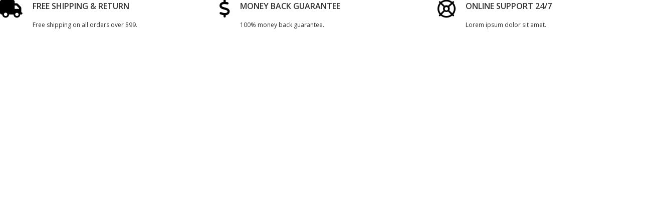

--- FILE ---
content_type: text/css
request_url: https://viderity.com/wp-content/plugins/v-assets/css/v-home.css?ver=6.8.3-b-modified-1685087084
body_size: 308
content:
/*
 * Homepage css
 */


#home-hero-section:before {
  	content:'';
  	position:absolute;
  	left:0; top:0;
  	width:100%; height:100%;
  	display:inline-block;

	background: linear-gradient(0deg, rgba(0,0,0,0.38531162464985995) 0%, rgba(0,0,0,0.15) 30%, rgba(0,0,0,0.30) 100%);
}

.hero-text-1 {
	width: 70%;
	margin-left: 15%;
}

@media screen and (max-width: 545px) { .hero-text-1 { width: 90%; margin-left: 5%; } }
@media screen and (max-width: 410px) { .hero-text-1 { width: 96%; margin-left: 2%; } }

.hero-text-1 h1 {
	font-family: 'Noto Sans HK', sans-serif;
	font-weight: 500;
	letter-spacing: 1px;
    	font-size: 54px;
	line-height: 57px;
	text-transform: uppercase;
	color: white;
}

@media screen and (max-width: 410px) { 
	.hero-text-1 h1 {
		font-size: 40px;
	}
}


--- FILE ---
content_type: text/css
request_url: https://viderity.com/wp-content/themes/viderity20/style.css?ver=6.8.3-b-modified-1729549383
body_size: 5589
content:
/*
Theme Name: Viderity20
Theme URI: https://www.portotheme.com/wordpress/porto
Author: P-THEMES
Author URI: https://www.portotheme.com/
Description: Porto Responsive WordPress + eCommerce Theme.
Version: 1.1
Template: porto
License: Commercial
License URI: http://themeforest.net/licenses/regular_extended
Tags: woocommerce, corporate, ecommerce, responsive, blue, black, green, white, light, dark, red, two-columns, three-columns, four-columns, left-sidebar, right-sidebar, fixed-layout, responsive-layout, custom-menu, editor-style, featured-images, flexible-header, full-width-template, microformats, post-formats, rtl-language-support, sticky-post, theme-options, translation-ready, accessibility-ready
*/

/*************** ADD YOUR CUSTOM CSS HERE  ***************/

/************************************************
 * Home page left and right padding below 990px
 ************************************************/

@media screen and (max-width: 990px) { .home #content { padding-left: 40px !important; padding-right: 40px !important; } }
@media screen and (max-width: 768px) { .home #content { padding-left: 30px !important; padding-right: 30px !important; } }
@media screen and (max-width: 375px) { .home #content { padding-left: 20px !important; padding-right: 20px !important; } }

/********************************************
 * Blog title styling
 ********************************************/

.blog .blog-posts .post .entry-title a {
	margin-bottom: 5px;
	color: #337799 !important;
	text-decoration: none !important;
	font-weight: 400 !important;
}

.blog .blog-posts .post .entry-title a:hover {
	color: #0088cc !important;
}

.single-post .entry-title {
	margin-bottom: 5px;
	color: #337799 !important;
	text-decoration: none !important;
	font-weight: 400 !important;
}

/********************************************
 * Menu styling
 ********************************************/
.fixed-header #header.sticky-header .logo .standard-logo {
    filter: brightness(0);
}
.header-main  {
	background-color: #f9f9f9 !important;
}

.header-main .logo {
	-webkit-filter: invert(1) !important;
   	filter: invert(1) !important;
}

.home .header-main  { 
	margin-top: 10px !important; 
	background-color: transparent !important;
}

.home #header .main-menu > li.menu-item > a {
	color: #ffffff !important;
}
	

.home .header-main .logo { 
	-webkit-filter: invert(0) !important;
   	filter: invert(0) !important;
}

#header.sticky-header .header-main, .fixed-header #header.sticky-header .header-main {
    	background-color: #f9f9f9 !important;
}

.home #header.sticky-header .header-main, .fixed-header #header.sticky-header .header-main {
	margin-top: 0px !important;
    	background-color: #212529 !important;
}

.home #header .main-menu > li.menu-item:hover > a {
        background-color: #333333 !important;
}

.home #header .main-menu .narrow ul.sub-menu {
        background-color: #333333 !important;
}

.home #header .main-menu .narrow li.menu-item:hover > a {
        background-color: #444444 !important;
}

.home #header .main-menu .narrow li.menu-item > a {
        border-bottom: #333333 !important;
}

.home #header .logo .standard-logo {
        display: block;
        -moz-box-sizing: border-box;
        box-sizing: border-box;

        padding-left: 260px;
        width: 260px;
        height: 42px;


        background: url(https://viderity.com/wp-content/uploads/2015/07/viderity_white.png) no-repeat;
        background-size: contain;
        background-position: center left;
}

@media screen and (max-width: 1190px) {
        .home #header .logo .standard-logo {
                width: 200px;
                height: 32px;
                background-size: contain;
        }
        .share-links {
                display: none !important;
        }
}


/*****************************************
 * Logo responsive styling - theme is not
 * doing great job 
 *****************************************/

@media screen and (max-width: 767px) {
	#header .logo img {
		max-width: 180%;
	}

	.home .header-main  { 
		margin-top: -15px !important;
		background-color: #111111 !important;
		height: 70px !important;
	}

	.home .banner-container {
		margin-top: 55px !important;
	}
}



/*****************************************
 * END OF - Logo responsive styling 
 *****************************************/


/* Headings for UVC */

.uvc-heading .uvc-main-heading h1 {
    line-height: 1.1em;
    margin-bottom: 25px;
}

.uvc-heading .uvc-main-heading h2 {
    line-height: 1.2em;
    margin-bottom: 25px;
    color: #00699E;
    text-transform: uppercase;
    font-size: 24px;
}
#nf-field-23::-webkit-inner-spin-button {
    opacity: 1
}
.uvc-heading .uvc-main-heading h3 {
    line-height: 1.2em;
    margin-bottom: 25px;
    color: #00699E;
    text-transform: uppercase;
    font-size: 20px;
}

/* Aligning uvc heading - text */

.min-height-135 {
    min-height: 135px;
}

/* Page top - page title */

body .page-top h1 {
    	font-size: 3em !important;
}

/****************************************/
/* Contact form 7 styling 		*/
/****************************************/

/***********basic************/

.vid-contact-form .wpcf7-form p {
    	color: #4d4d4d !important;
	font-weight: normal;
	max-width: 93%;
	margin-bottom: 2px !important;

	font-family: Open Sans !important;
	font-weight: 400 !important;
	font-size: 13px !important;
	color: #212121 !important;
}

.vid-contact-form .wpcf7 {
    	text-align: left;
	max-width: 100% !important;
}

/*Input Field widths*/
.vid-contact-form .wpcf7-text,  
.vid-contact-form .wpcf7-textarea {
    	width: 100% !important;
    	border: 1px solid #e4e4e4;
    	border-radius: 4px;
	height: 35px !important;
	margin-bottom: 10px !important;
}

.vid-contact-form .wpcf7-textarea {
	height: 100px !important;
    	width: 100% !important;
}

.vid-contact-form .wpcf7-select {
    	border: 1px solid #e4e4e4;
    	border-radius: 4px;
	height: 35px !important;
	margin-bottom: 10px !important;
}


.vid-contact-form .wpcf7-text:focus, 
.vid-contact-form .wpcf7-textarea:focus {
    	border-color: #129FEA !important;
}

.vid-contact-form .wpcf7-text:hover, 
.vid-contact-form .wpcf7-textarea:hover {
    	border-color: #129FEA !important;
}

/*Response messages - Error & Success*/
.vid-contact-form span.wpcf7-not-valid-tip {
    	margin-top: -10px !important;
    	margin-bottom: 10px !important;
}

/***********borders************/

/*Form border*/
.vid-contact-form .wpcf7 {
    	padding: 0px 0px 0px 0px !important;
}

/*Input Field borders*/
.vid-contact-form .wpcf7-text:focus, 
.vid-contact-form .wpcf7-textarea:focus {
    border-color: #8F8F8F !important;
}

/***********colors************/

/*Input Field Text color*/
.vid-contact-form .wpcf7-text, 
.vid-contact-form .wpcf7-textarea {
	color: #00699E;
}

/****background-images********/

/*Input Field border*/
.vid-contact-form .wpcf7-text:focus, 
.vid-contact-form .wpcf7-textarea:focus {
    border-color: #5A3D3D !important;
}

.vid-contact-form submit {
	border: 1px solid #ff0000 !important;
}

/****************************************/
/* End of Contact form 7 styling */
/****************************************/


/****************************************/
/* VC Children featured boxes shortcode */
/****************************************/

.children-row .col-md-3,
.children-row .col-md-4,
.children-row .col-md-6 {
	float: left !important;
}

ul.children-list {
    list-style: none;
    margin: 0;
    padding: 0;
}
.vc_children-listing .item {
    background-color: #FFF;
    border: 1px solid #DDD;
    border-radius: 4px;
    margin-bottom: 20px;
    padding: 4px;
    overflow: hidden;
    -webkit-backface-visibility: hidden;
    -moz-backface-visibility: hidden;
    backface-visibility: hidden;
    -webkit-transform: translate3d(0, 0, 0);
    -moz-transform: translate3d(0, 0, 0);
    transform: translate3d(0, 0, 0);
    padding: 4px;
}
.vc_children-listing .item-bg {
    display: block;
    width: 100%;
    min-height: 300px;
    border-radius: 4px;
    overflow: hidden;
    position: relative;
    background-position: 0% 0%;
    -webkit-backface-visibility: hidden;
    -moz-backface-visibility: hidden;
    backface-visibility: hidden;
    transition:All 0.8s ease-in-out;
    -webkit-transition:All 0.8s ease-in-out;
    -moz-transition:All 0.8s ease-in-out;
    -o-transition:All 0.8s ease-in-out;
    -webkit-transform: translate3d(0, 0, 0);
    -moz-transform: translate3d(0, 0, 0);
    transform: translate3d(0, 0, 0);
}
.vc_children-listing .item-bg:hover  {
   background-position: 50% 50%;
}

.vc_children-listing .item-bg:after {
    content: "";
    background: rgba(0, 0, 0, 0.9);
    -webkit-transition: all 0.5s;
    -moz-transition: all 0.5s;
    transition: all 0.5s;
    border-radius: 4px;
    bottom: -4px;
    color: #FFF;
    left: -4px;
    position: absolute;
    right: -4px;
    top: -4px;
    display: block;
    filter: alpha(opacity=0);
    opacity: 0;
    z-index: 1;
}
.vc_children-listing .item:hover .item-bg:after {
    filter: alpha(opacity=50);
    opacity: 0.5;
}

.vc_children-listing .thumb-info-title {
    /* -webkit-transition: all 0.3s; */
    -moz-transition: all 0.3s;
    /* transition: all 0.3s; */
    background: rgba(36, 27, 28, 0.9);
    bottom: 10%;
    color: #FFF;
    font-size: 18px;
    font-weight: 700;
    left: 0;
    letter-spacing: -1px;
    padding: 9px 11px 9px;
    position: absolute;
    text-shadow: 1px 1px 1px rgba(0, 0, 0, 0.2);
    text-transform: uppercase;
    z-index: 2;
    max-width: 90%;
}
.vc_children-listing .thumb-info-title a {
    text-decoration: none;
    color: #FFF;
}

ul.pdflink_sect_list {
    padding-left: 0;
    list-style: none;
}
ul.pdflink_sect_list li a {
    position: relative;
    padding: 10px 15px;
    display: inline-block;
    font-size: 16px;
    font-family: 'Open Sans';
    color: #333;
    font-weight: 500;
}
ul.pdflink_sect_list li:hover {
    background: #0088cc;
}
ul.pdflink_sect_list li:hover:before {
    background: #fff;
}
ul.pdflink_sect_list li:hover a {
    color: #fff;
}
.uvc-heading.brochures_headings {
    margin-bottom: 20px;
}
ul.pdflink_sect_list li {
    display: block;
    border-bottom: 1px solid rgb(220 220 220 / 50%);
    background: #f9f9f980;
    position: relative;
    transition: 0.3s;
    padding: 0 15px;
}
ul.pdflink_sect_list li:before {
    position: absolute;
    content: "";
    top: 0;
    bottom: 0;
    left: 15px;
    width: 5px;
    height: 5px;
    border-radius: 30px;
    background: #0088cc;
    margin: auto;
}
.iconlist_sectcstm.vc_column_container>.wpb_wrapper.vc_column-inner {
    display: flex;
    align-items: center;
    justify-content: flex-end;
    position: relative;
    border-radius: 5px;
    z-index: 99;
}
.iconlist_sectcstm.vc_column_container .show_gridlist {
    margin-bottom: 0;
}
.iconlist_sectcstm.vc_column_container .show_gridlist .vc_icon_element-inner {
    cursor: pointer;
    width: 3em;
    height: 3em;
}
.iconlist_sectcstm.vc_column_container .show_gridlist {
    background: #707070;
}
.iconlist_sectcstm.vc_column_container .show_gridlist.active {
    background: #08c;
}
/*.iconlist_sectcstm.vc_column_container .show_gridlist.active .vc_icon_element-inner span.vc_icon_element-icon.typcn {
    color: #000 !important;
}
.iconlist_sectcstm.vc_column_container .show_gridlist:hover .vc_icon_element-inner span.vc_icon_element-icon.typcn {
    color: #000 !important;
}
.iconlist_sectcstm.vc_column_container .show_gridlist .vc_icon_element-inner span.vc_icon_element-icon.typcn {
    color: #707070 !important;
}*/
/****************************************************************
 * Revolution sider responsive styling
 ****************************************************************/

.vslide-header  {
}

.vslide-text {
		margin-top: 10px !important;
}

.vslide-blueline {
}

@media screen and (max-width: 1024px) {
section#show_grid_section, 
section#show_list_section	{
    margin-top: -20px !important;
}
}
@media screen and (max-width: 777px) {
	.vslide-text {
		margin-top: 40px !important;
		font-size: 16px !important;
		margin-bottom: -10px !important;
	}
}
@media screen and (max-width: 767px) {
section#show_grid_section, 
section#show_list_section	{
    margin-top: -25px !important;
}
}

@media screen and (max-width: 700px) {
	.vslide-text {
		margin-top: 10px !important;
		font-size: 15px !important;

	    height: 70px !important;
        max-width: 80% !important;

        overflow-wrap: break-word !important;
	}
}

@media screen and (max-width: 479px) {
	.vslide-text {
		margin-top: 40px !important;
		font-size: 15px !important;

		height: 70px !important;
		max-width: 80% !important;

		overflow-wrap: break-word !important;
	}
}

@media screen and (max-width: 450px) {
.brochures-headings h2 {
    text-align: left !important;
}
}
@media screen and (max-width: 409px) {
    .vslide-text {
        margin-top: 60px !important;
        font-size: 15px !important;

        height: 90px !important;
        max-width: 90% !important;

        overflow-wrap: break-word !important;
    }   
}

@media screen and (max-width: 370px) {
    .vslide-text {
        margin-top: 80px !important;
        font-size: 15px !important;

        height: 100px !important;
        max-width: 90% !important;

        overflow-wrap: break-word !important;
    }
}

@media screen and (max-width: 330px) {
    .vslide-text {
        margin-top: 100px !important;
        font-size: 14px !important;

        height: 120px !important;
        max-width: 90% !important;

        overflow-wrap: break-word !important;
    }
}

/* Play Video Button Responsive Styling
 */

@media screen and (max-width: 900px) {
	.rev_button_video_viderity {
		padding: 10px 25px !important;
		font-size: 12px !important;
	}
	.rev_button_video_viderity1 {
		padding: 10px 25px !important;
		font-size: 12px !important;
	}
}
	
@media screen and (max-width: 376px) {
	.rev_button_video_viderity {
		padding: 8px 20px !important;
		font-size: 12px !important;
	}
	.rev_button_video_viderity1 {
		padding: 8px 20px !important;
		font-size: 12px !important;
	}
}


/****************************************************************
 * END OF - Revolution sider responsive styling
 ****************************************************************/


.nzitop-brochure {
	font-family: Open Sans,sans-serif !important;
	font-size: 11px !important;
	text-transform: uppercase !important;

/*    	border: 1px solid #ff0000 !important;	*/
    	line-height: 8px !important;
	padding-top: 6px !important;
	padding-bottom: 7px !important;
	padding-left: 10px !important;
	padding-right: 10px !important;
	width: max-content !important;

	margin-top: -60% !important;
	margin-bottom: 60% !important;

	margin-left: 10px !important;
/*	background-color: #000 !important;	*/
	color: #fff !important;

  	position: relative;
  	z-index: 100;
}

.nzitop-brochure p {
	letter-spacing: 1px !important;
	font-weight: 600 !important;
}

#nzi-pdf-container {
	width:100%;
	margin: 0 auto;
}

.container-fluid, .container-fluid .vc_section:not(.porto-inner-container) {
	padding-left: 0px;
	padding-right: 0px;
}

/* ========================================== */
/* Ninja Forms Styling                        */
/* ========================================== */

.nf-form-content label {
    font-size: 13px !important;
    font-family: Open Sans !important;
    font-weight: 400 !important;
    font-size: 13px !important;
    color: #212121 !important;
}

.nf-field-label {
	margin-bottom: 2px !important;
    	font-family: Open Sans !important;
    	font-weight: 400 !important;
}

.nf-form-fields-required,
.nf-error-required-error {
        display: none;
}

.nf-error-msg .nf-error-field-errors {
        display: none;
}

.nf-error.field-wrap .nf-field-element::after {
        border: 1px solid #c0c0c0 !important;
        background-color: #c0c0c0 !important;
        border-radius: 5px !important;
        margin: -10px -10px 0 0 !important;
}

.ninja-forms-field {
        border-radius: 5px !important;
        font-family: 'Poppins',Helvetica,Arial,Lucida,sans-serif !important;
        font-weight: 300 !important;

        background-color: rgba(0,0,0,0.03) !important;
        border: 1px solid #c0c0c0 !important;
        color: #333 !important;
        font-size: 14px !important;
        letter-spacing: 1.5px !important;
}

.ninja-forms-field:hover {
	border: 1px solid #00699E !important;
}

#nf-field-6 {
	border: 1px solid #c0c0c0 !important;
        border-radius: 5px !important;
}

.ninja-forms-field::placeholder
{
        color: white !important;
        font-size: 14px !important;
        letter-spacing: 1px !important;
}

.nf-form-content textarea.ninja-forms-field {
        height: 150px !important;
}


.nf-error .ninja-forms-field {
}

.nf-error.field-wrap .nf-field-element::after {
	z-index: 10000 !important;
}

.nf-error-msg {
        display: none !important;
}


.nf-response-msg {
        display: none;
        align-content: center;
        font-size: 20px;
        line-height: 30px;
        color: #555;
        text-align: center;
        border: 1px solid #c0c0c0 !important;
	border-radius: 5px !important;
	margin-top: 15.5% !important;
        padding 60px !important;
        padding-top: 20px;

        font-family: Open Sans !important;
        font-weight: 200 !important;

        letter-spacing: 2px !important;
}

.nzi-gfooter-left-form .nf-response-msg {
        padding-left: 20px;
        text-align: left;
}

.g-recaptcha {
        float: left !important;
        transform: scale(0.77) !important;
        -webkit-transform: scale(0.77) !important;
        transform-origin:0 0 !important;
        -webkit-transform-origin:0 0 !important;
        border-radius: 10px !important;
}

.nzi-recap {
        border: 1px solid #ff0000;
}

.nzi-submit {
        border: 1px solid #c0c0c0 !important;
        border-radius: 5px !important;
        float: right !important;
	height: 57px !important;
}

.nzi-submit:hover {
        border: 1px solid #0088cc !important;
}

@media (max-width: 1000px) {
        .nzi-submit {
                float: left !important;
        }
	.one-half {
		width: 100% !important;
	}
	#nf-field-4-container,
	#nf-field-8-container { 
		margin: 0px !important;
	}

	#nf-field-6-container,
	#nf-field-2-container { 
		margin-left: 0px !important;
	}
}

/* Ninja Additional */

.nf-pass.field-wrap .nf-field-element::after {
	color: #333 !important;
}

#nf-label-field-8 {
	display: none;
}

.ninja-forms-req-symbol {
	color: #0088cc !important;
}

.nf-pass .ninja-forms-field {
	border-color: #ff9900 !important;
}

.nf-error .ninja-forms-field {
	border-color: #0000e8 !important;
}

.nf-form-content .list-select-wrap .nf-field-element>div {
	border: 0px solid #fff !important;
	background-color: transparent !important;
}

/* Download / View PDF buttons on Insights page 
 * ============================================ */

.dl-left-button, .dl-right-button {
	font-family: 'Open Sans',Helvetica,Arial,Lucida,sans-serif;
	font-size: 15px;
	background-color: #0c71c3 !important;
	padding: 10px 10px 10px 30px !important;
	margin-top: 20px !important;
}

.dl-left-button a, .dl-right-button a {
	color: white !important;
	font-weight: 400 !important;
	letter-spacing: 1px !important;
}

.dl-left-button {
	width: 50%;
	float: left;
	border-right: 10px solid #ffffff !important;
}

.dl-right-button {
	width: 50%;
	float: right;
	border-right: 10px solid #ffffff !important;
}
#about-ceo {
	border: 1px solid rgba(0,0,0,0.1);
	padding: 0;
	box-shadow: 0px 4px 16px rgba(0,0,0,0.05);
	margin-top: 20px;
	border-radius: 5px;
}
#about-ceo .wpb_single_image {
	margin-bottom: 0;
}
#about-ceo .vc_column_container.col-md-3 {
	padding-left: 0;
	padding-right: 0;
}
#about-right-content {
	padding: 30px 30px 20px;
}

.price-list a:hover {
	color: #08c !important;
}
.price-list {
	margin-top: -20px !important;
}

.header-right-top .fas.fa-search {
	color: #000;
	background: #fff;
	padding: 5px;
	border-radius: 100px;
	font-size: 17px;
}
.header-right-top .fas.fa-search:hover {
	background: #0088cc;
	color: #fff;
}

.header-right-top {
	width: fit-content;
	float: right;
	margin-top: 8px;
}

#logos-wrapper .wpb_raw_html .wpb_wrapper img {
	box-shadow: 0px 4px 16px rgba(0,0,0,0.05);
}
.logos_wrappers .wpb_raw_html .wpb_wrapper img {
	box-shadow: 0px 4px 16px rgba(0,0,0,0.05);
}
#nf-field-45-wrap .nf-field-label {
	display: none;
}

@media(min-width:992px){
#header .header-main.sticky .header-right-top {
	display: inherit;
	margin-top: 4px;
}
}

@media only screen and (min-width:768px) and (max-width:991px){
	.header-right-top {
	margin-top: 5px;
}
	.header-right-top .fas.fa-search:hover {
	background: #0088cc !important;
	color: #fff !important;
}
}

@media only screen and (max-width:767px){
#about-ceo .wpb_single_image.vc_align_left {
	text-align: center;
}
	.header-right-top {
		margin-top: 5px;
		margin-left: 5px;
}
	.sticky-header .header-right-top {
		margin-top: 0;
}
}


.page-id-2981 .uvc-heading .uvc-main-heading h2 {
	margin-bottom: -15px;
}


/* 19-05-2023 */
div#brochures.row_wrapper {
    margin-bottom: 40px;
}

@media (max-width: 1199px){
	.wpb_text_column.wpb_content_element.cstm_broucelinks {
    margin-bottom: 15px;
}
}

@media (max-width: 991px){
	.wpb_text_column.wpb_content_element.cstm_broucelinks {
    margin-bottom: 10px;
}
}
@media (max-width: 767px){
	.row_wrapper .right_br .wpb_wrapper .vc_single_image-wrapper img {
    width: 100%;
   margin: 0 auto;display: block;
}

.row_wrapper .right_br .wpb_wrapper .vc_single_image-wrapper {
    width: 100%;
}
	div#brochures.row_wrapper {
    margin-bottom: 30px;
}
	.iconlist_sectcstm.vc_column_container .show_gridlist .vc_icon_element-inner {
    cursor: pointer;
    width: 2em;
    height: 2em;
}
 
}

--- FILE ---
content_type: text/plain
request_url: https://www.google-analytics.com/j/collect?v=1&_v=j102&a=1117663824&t=pageview&_s=1&dl=https%3A%2F%2Fviderity.com%2F%3Fporto_builder%3Dmenu-ads&ul=en-us%40posix&dt=Menu%20Ads%20%E2%80%93%20Viderity&sr=1280x720&vp=1280x720&_u=IEBAAEABAAAAACAAI~&jid=1144871076&gjid=752637013&cid=908947431.1769989008&tid=UA-67826224-1&_gid=1553182609.1769989008&_r=1&_slc=1&z=2144946216
body_size: -449
content:
2,cG-NR0BT5F5DL